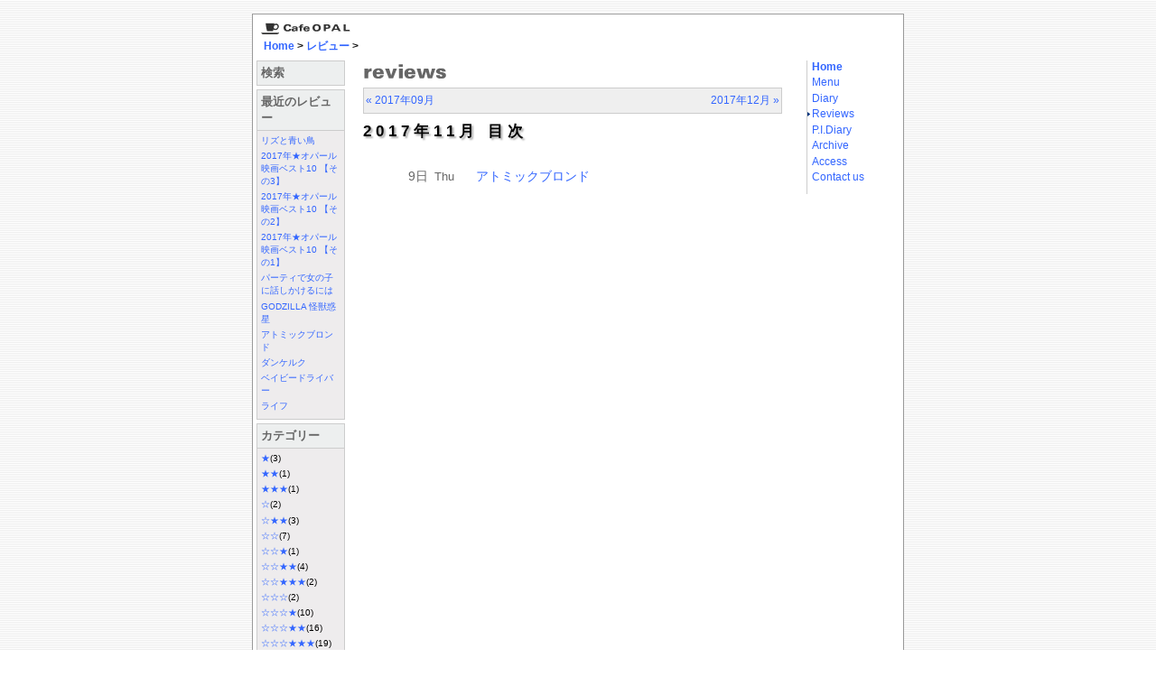

--- FILE ---
content_type: text/html; charset=UTF-8
request_url: https://www.cafeopal.com/reviews/2017/11/
body_size: 4365
content:
<!DOCTYPE html>
<html lang="ja"><!-- InstanceBegin template="/Templates/temp06.dwt" codeOutsideHTMLIsLocked="false" -->
<head><meta charset="utf-8"><!-- #BeginEditable "doctitle" -->
<title>2017&#24180;11&#26376; 目次 | レビュー | 京都カフェ・オパール Cafe Opal</title>
<link rel="icon" href="/ico/favicon.ico">
<script src="/js/ga.js"></script>

<!-- #EndEditable -->

<link rel="stylesheet" href="/c/global-II.css">

<script src="/js/prototype.js"></script>
<script src="/js/controls.js"></script>
<script src="/js/effects.js"></script>
<script src="/js/menufolder.js"></script>
<script src="/js/smoothscroll.js"></script>
<script src="/js/litebox/js/prototype.lite.js"></script>
<script src="/js/litebox/js/moo.fx.js"></script>
<script src="/js/litebox/js/litebox-1.0.js"></script>
<link rel="stylesheet" href="/reviews/styles-site.css">
<link rel="stylesheet" href="/js/litebox/css/lightbox.css">
<link rel="alternate" type="application/atom+xml" title="Atom" href="/reviews/atom.xml">
<link rel="alternate" type="application/rss+xml" title="RSS 2.0" href="/reviews/index.xml">
<link rel="EditURI" type="application/rsd+xml" title="RSD" href="/reviews/rsd.xml">

<!-- InstanceBeginEditable name="head" -->
<link rel="start" href="/reviews/" title="Home">
<link rel="prev" href="/reviews/2017/09/" title="2017&amp;#24180;09&amp;#26376;">

<link rel="next" href="/reviews/2017/12/" title="2017&amp;#24180;12&amp;#26376;">


<!-- InstanceEndEditable --></head>
<body onload="initLightbox()">
<ul id="hiddennavi"><li><a href="#main">本文へジャンプ</a></li><li><a href="#menu">ナビゲーションへジャンプ</a></li><!-- InstanceBeginEditable name="hiddennavi" --><!-- InstanceEndEditable --></ul>
<div id="wrapper">
<div id="top"><h1><a href="/" title="Homeへ戻る">京都三条 カフェ・オパール Cafe Opal：Home</a></h1></div>
<!-- InstanceBeginEditable name="banner" --><!-- InstanceEndEditable -->
<div id="topicpath"><!-- #BeginEditable "topicpath" --><a href="/">Home</a> &gt; <a href="/reviews/">レビュー</a> &gt; 
<!-- #EndEditable --></div>
<div id="maincontents">
<div id="beta">
  <h2 class="hide">サブメニュー</h2><!-- #BeginEditable "beta" --><div class="module-archives module">
<h3 id="searchname">検索</h3>
<div class="module-content" id="searchlist">
<form method="get" action="/mt/mt-search.cgi">
<input type="hidden" name="IncludeBlogs" value="3">
<label for="search" accesskey="4">レビューを検索: </label><br>
<input id="search" name="search" size="10" value="検索語句">
<input type="submit" value="検索">
</form></div></div>
<script>
<!--
FoldNavigation('search','off',false);
//-->
</script><div class="module-archives module">
<h3 id="recentname">最近のレビュー</h3>
<ul id="recentlist" class="module-content">
<li class="module-list-item"><a href="/reviews/2018/05/11-190502.php">リズと青い鳥</a></li>
<li class="module-list-item"><a href="/reviews/2018/02/21-191957.php">2017年★オパール映画ベスト10 【その3】</a></li>
<li class="module-list-item"><a href="/reviews/2018/02/08-015546.php">2017年★オパール映画ベスト10 【その2】</a></li>
<li class="module-list-item"><a href="/reviews/2018/01/24-173722.php">2017年★オパール映画ベスト10 【その1】</a></li>
<li class="module-list-item"><a href="/reviews/2018/01/08-184253.php">パーティで女の子に話しかけるには</a></li>
<li class="module-list-item"><a href="/reviews/2017/12/03-203546.php">GODZILLA 怪獣惑星</a></li>
<li class="module-list-item"><a href="/reviews/2017/11/09-174208.php">アトミックブロンド</a></li>
<li class="module-list-item"><a href="/reviews/2017/09/29-162002.php">ダンケルク</a></li>
<li class="module-list-item"><a href="/reviews/2017/09/08-142333.php">ベイビードライバー</a></li>
<li class="module-list-item"><a href="/reviews/2017/07/28-093351.php">ライフ</a></li>

</ul></div><script>
//<![CDATA[
FoldNavigation('recent','on',false);
//]]>
</script><div class="module-categories module">
<h3 class="module-header" id="categoryname">カテゴリー</h3>
<div class="module-content" id="categorylist">
<ul class="module-list">
<li class="module-list-item"><a href="/reviews/cat7.php" title="">★</a>(3)
</li>


<li class="module-list-item"><a href="/reviews/cat156.php" title="">★★</a>(1)
</li>


<li class="module-list-item"><a href="/reviews/cat157.php" title="">★★★</a>(1)
</li>


<li class="module-list-item"><a href="/reviews/cat12.php" title="">☆</a>(2)
</li>


<li class="module-list-item"><a href="/reviews/cat1.php" title="">☆★★</a>(3)
</li>


<li class="module-list-item"><a href="/reviews/cat10.php" title="">☆☆</a>(7)
</li>


<li class="module-list-item"><a href="/reviews/cat151.php" title="">☆☆★</a>(1)
</li>


<li class="module-list-item"><a href="/reviews/cat3.php" title="">☆☆★★</a>(4)
</li>


<li class="module-list-item"><a href="/reviews/cat144.php" title="">☆☆★★★</a>(2)
</li>


<li class="module-list-item"><a href="/reviews/cat11.php" title="">☆☆☆</a>(2)
</li>


<li class="module-list-item"><a href="/reviews/cat5.php" title="">☆☆☆★</a>(10)
</li>


<li class="module-list-item"><a href="/reviews/cat2.php" title="">☆☆☆★★</a>(16)
</li>


<li class="module-list-item"><a href="/reviews/cat8.php" title="">☆☆☆★★★</a>(19)
</li>


<li class="module-list-item"><a href="/reviews/cat6.php" title="">☆☆☆☆</a>(18)
</li>


<li class="module-list-item"><a href="/reviews/cat13.php" title="">☆☆☆☆★</a>(6)
</li>


<li class="module-list-item"><a href="/reviews/cat4.php" title="">☆☆☆☆★★</a>(9)
</li>


<li class="module-list-item"><a href="/reviews/cat153.php" title="">☆☆☆☆★★★</a>(1)
</li>


<li class="module-list-item"><a href="/reviews/cat145.php" title="">☆☆☆☆☆</a>(6)
</li>


<li class="module-list-item"><a href="/reviews/cat177.php" title="">セピア</a>(1)
</li>


<li class="module-list-item"><a href="/reviews/cat69.php" title="">ベストテン</a>(42)
</li>


<li class="module-list-item"><a href="/reviews/cat162.php" title="">強制起訴シリーズ</a>(74)
</li>


<li class="module-list-item"><a href="/reviews/cat9.php" title="">評価外</a>(2)
</li>


<li class="module-list-item"><a href="/reviews/cat70.php" title="">識者の映画ベストテン</a>(13)
</li>
</ul>
</div>
</div>
<script>
//<![CDATA[
FoldNavigation('category','on',false);
//]]>
</script><div class="module-archives module">
<h3 id="commentname">最近のコメント</h3>
<div class="module-content" id="commentlist">
<ul>
<li><a href="/reviews/2016/10/07-120721.php">ある天文学者の恋文</a><br>
└ <a href="/reviews/2016/10/07-120721.php#c6068" title="2021.07.13">Bombabox </a><br>
└ <a href="/reviews/2016/10/07-120721.php#c6069" title="2021.10.03">Bombavdy </a><br>
└ <a href="/reviews/2016/10/07-120721.php#c6070" title="2022.05.20">Bogiraemj </a><br>
└ <a href="/reviews/2016/10/07-120721.php#c6071" title="2022.05.30">Bogiraraq </a><br>
└ <a href="/reviews/2016/10/07-120721.php#c6073" title="2022.08.11">Bogiraymn </a><br>
</li>
<li><a href="/reviews/2018/05/11-190502.php">リズと青い鳥</a><br>
└ <a href="/reviews/2018/05/11-190502.php#c6058" title="2018.05.19">uno </a><br>
└ <a href="/reviews/2018/05/11-190502.php#c6072" title="2022.05.30">Olisalit </a><br>
</li>
<li><a href="/reviews/2018/01/24-173722.php">2017年★オパール映画ベスト10 【その1】</a><br>
└ <a href="/reviews/2018/01/24-173722.php#c6056" title="2018.01.31">uno </a><br>
└ <a href="/reviews/2018/01/24-173722.php#c6057" title="2018.02.04">オーソン </a><br>
</li>
<li><a href="/reviews/2018/01/08-184253.php">パーティで女の子に話しかけるには</a><br>
└ <a href="/reviews/2018/01/08-184253.php#c6053" title="2018.01.13">uno </a><br>
└ <a href="/reviews/2018/01/08-184253.php#c6054" title="2018.01.15">オーソン </a><br>
└ <a href="/reviews/2018/01/08-184253.php#c6055" title="2018.01.15"> </a><br>
</li>
<li><a href="/reviews/2017/12/03-203546.php">GODZILLA 怪獣惑星</a><br>
└ <a href="/reviews/2017/12/03-203546.php#c6050" title="2017.12.09">オーソン </a><br>
└ <a href="/reviews/2017/12/03-203546.php#c6051" title="2017.12.10">uno </a><br>
</li>
<li><a href="/reviews/2017/11/09-174208.php">アトミックブロンド</a><br>
└ <a href="/reviews/2017/11/09-174208.php#c6048" title="2017.11.12">オーソン </a><br>
└ <a href="/reviews/2017/11/09-174208.php#c6049" title="2017.11.15">uno </a><br>
</li>
<li><a href="/reviews/2017/09/29-162002.php">ダンケルク</a><br>
└ <a href="/reviews/2017/09/29-162002.php#c6046" title="2017.10.01">uno </a><br>
└ <a href="/reviews/2017/09/29-162002.php#c6047" title="2017.10.09">オーソン </a><br>
</li>
<li><a href="/reviews/2017/09/08-142333.php">ベイビードライバー</a><br>
└ <a href="/reviews/2017/09/08-142333.php#c6042" title="2017.09.13">オーソン </a><br>
└ <a href="/reviews/2017/09/08-142333.php#c6043" title="2017.09.16">uno </a><br>
└ <a href="/reviews/2017/09/08-142333.php#c6045" title="2017.09.17">元店主 </a><br>
</li>
<li><a href="/reviews/2009/02/06-222405.php">「チェ 39歳 別れの手紙」</a><br>
└ <a href="/reviews/2009/02/06-222405.php#c6041" title="2017.09.10"> </a><br>
</li>
<li><a href="/reviews/2017/07/28-093351.php">ライフ</a><br>
└ <a href="/reviews/2017/07/28-093351.php#c6039" title="2017.08.01">uno </a><br>
└ <a href="/reviews/2017/07/28-093351.php#c6040" title="2017.08.03">オーソン </a><br>
</li>

</ul></div></div>
<script>
//<![CDATA[
FoldNavigation('comment','off',false);
//]]>
</script><div class="module-archives module">
<h3 class="module-header" id="monthlyname">月別の過去記事</h3>
<div class="module-content" id="monthlylist">
<div class="side">
<ul class="module-list">
<li class="module-list-item"><a href="/reviews/2018/05/">2018&#24180;05&#26376;</a></li>


<li class="module-list-item"><a href="/reviews/2018/02/">2018&#24180;02&#26376;</a></li>


<li class="module-list-item"><a href="/reviews/2018/01/">2018&#24180;01&#26376;</a></li>


<li class="module-list-item"><a href="/reviews/2017/12/">2017&#24180;12&#26376;</a></li>


<li class="module-list-item"><a href="/reviews/2017/11/">2017&#24180;11&#26376;</a></li>


<li class="module-list-item"><a href="/reviews/2017/09/">2017&#24180;09&#26376;</a></li>


<li class="module-list-item"><a href="/reviews/2017/07/">2017&#24180;07&#26376;</a></li>


<li class="module-list-item"><a href="/reviews/2017/06/">2017&#24180;06&#26376;</a></li>


<li class="module-list-item"><a href="/reviews/2017/04/">2017&#24180;04&#26376;</a></li>


<li class="module-list-item"><a href="/reviews/2017/02/">2017&#24180;02&#26376;</a></li>


<li class="module-list-item"><a href="/reviews/2017/01/">2017&#24180;01&#26376;</a></li>


<li class="module-list-item"><a href="/reviews/2016/12/">2016&#24180;12&#26376;</a></li>


<li class="module-list-item"><a href="/reviews/2016/11/">2016&#24180;11&#26376;</a></li>


<li class="module-list-item"><a href="/reviews/2016/10/">2016&#24180;10&#26376;</a></li>


<li class="module-list-item"><a href="/reviews/2016/08/">2016&#24180;08&#26376;</a></li>


<li class="module-list-item"><a href="/reviews/2016/07/">2016&#24180;07&#26376;</a></li>


<li class="module-list-item"><a href="/reviews/2016/06/">2016&#24180;06&#26376;</a></li>


<li class="module-list-item"><a href="/reviews/2016/05/">2016&#24180;05&#26376;</a></li>


<li class="module-list-item"><a href="/reviews/2016/03/">2016&#24180;03&#26376;</a></li>


<li class="module-list-item"><a href="/reviews/2016/02/">2016&#24180;02&#26376;</a></li>


<li class="module-list-item"><a href="/reviews/2016/01/">2016&#24180;01&#26376;</a></li>


<li class="module-list-item"><a href="/reviews/2015/12/">2015&#24180;12&#26376;</a></li>


<li class="module-list-item"><a href="/reviews/2015/11/">2015&#24180;11&#26376;</a></li>


<li class="module-list-item"><a href="/reviews/2015/09/">2015&#24180;09&#26376;</a></li>


<li class="module-list-item"><a href="/reviews/2015/08/">2015&#24180;08&#26376;</a></li>


<li class="module-list-item"><a href="/reviews/2015/07/">2015&#24180;07&#26376;</a></li>


<li class="module-list-item"><a href="/reviews/2015/06/">2015&#24180;06&#26376;</a></li>


<li class="module-list-item"><a href="/reviews/2015/05/">2015&#24180;05&#26376;</a></li>


<li class="module-list-item"><a href="/reviews/2015/03/">2015&#24180;03&#26376;</a></li>


<li class="module-list-item"><a href="/reviews/2015/02/">2015&#24180;02&#26376;</a></li>


<li class="module-list-item"><a href="/reviews/2015/01/">2015&#24180;01&#26376;</a></li>


<li class="module-list-item"><a href="/reviews/2014/12/">2014&#24180;12&#26376;</a></li>


<li class="module-list-item"><a href="/reviews/2014/10/">2014&#24180;10&#26376;</a></li>


<li class="module-list-item"><a href="/reviews/2014/09/">2014&#24180;09&#26376;</a></li>


<li class="module-list-item"><a href="/reviews/2014/08/">2014&#24180;08&#26376;</a></li>


<li class="module-list-item"><a href="/reviews/2014/07/">2014&#24180;07&#26376;</a></li>


<li class="module-list-item"><a href="/reviews/2014/06/">2014&#24180;06&#26376;</a></li>


<li class="module-list-item"><a href="/reviews/2014/04/">2014&#24180;04&#26376;</a></li>


<li class="module-list-item"><a href="/reviews/2014/03/">2014&#24180;03&#26376;</a></li>


<li class="module-list-item"><a href="/reviews/2014/02/">2014&#24180;02&#26376;</a></li>


<li class="module-list-item"><a href="/reviews/2014/01/">2014&#24180;01&#26376;</a></li>


<li class="module-list-item"><a href="/reviews/2013/12/">2013&#24180;12&#26376;</a></li>


<li class="module-list-item"><a href="/reviews/2013/11/">2013&#24180;11&#26376;</a></li>


<li class="module-list-item"><a href="/reviews/2013/10/">2013&#24180;10&#26376;</a></li>


<li class="module-list-item"><a href="/reviews/2013/09/">2013&#24180;09&#26376;</a></li>


<li class="module-list-item"><a href="/reviews/2013/08/">2013&#24180;08&#26376;</a></li>


<li class="module-list-item"><a href="/reviews/2013/07/">2013&#24180;07&#26376;</a></li>


<li class="module-list-item"><a href="/reviews/2013/06/">2013&#24180;06&#26376;</a></li>


<li class="module-list-item"><a href="/reviews/2013/05/">2013&#24180;05&#26376;</a></li>


<li class="module-list-item"><a href="/reviews/2013/04/">2013&#24180;04&#26376;</a></li>


<li class="module-list-item"><a href="/reviews/2013/03/">2013&#24180;03&#26376;</a></li>


<li class="module-list-item"><a href="/reviews/2013/02/">2013&#24180;02&#26376;</a></li>


<li class="module-list-item"><a href="/reviews/2013/01/">2013&#24180;01&#26376;</a></li>


<li class="module-list-item"><a href="/reviews/2012/12/">2012&#24180;12&#26376;</a></li>


<li class="module-list-item"><a href="/reviews/2012/11/">2012&#24180;11&#26376;</a></li>


<li class="module-list-item"><a href="/reviews/2012/10/">2012&#24180;10&#26376;</a></li>


<li class="module-list-item"><a href="/reviews/2012/09/">2012&#24180;09&#26376;</a></li>


<li class="module-list-item"><a href="/reviews/2012/08/">2012&#24180;08&#26376;</a></li>


<li class="module-list-item"><a href="/reviews/2012/07/">2012&#24180;07&#26376;</a></li>


<li class="module-list-item"><a href="/reviews/2012/05/">2012&#24180;05&#26376;</a></li>


<li class="module-list-item"><a href="/reviews/2012/04/">2012&#24180;04&#26376;</a></li>


<li class="module-list-item"><a href="/reviews/2012/03/">2012&#24180;03&#26376;</a></li>


<li class="module-list-item"><a href="/reviews/2012/02/">2012&#24180;02&#26376;</a></li>


<li class="module-list-item"><a href="/reviews/2012/01/">2012&#24180;01&#26376;</a></li>


<li class="module-list-item"><a href="/reviews/2011/12/">2011&#24180;12&#26376;</a></li>


<li class="module-list-item"><a href="/reviews/2011/11/">2011&#24180;11&#26376;</a></li>


<li class="module-list-item"><a href="/reviews/2011/10/">2011&#24180;10&#26376;</a></li>


<li class="module-list-item"><a href="/reviews/2011/09/">2011&#24180;09&#26376;</a></li>


<li class="module-list-item"><a href="/reviews/2011/08/">2011&#24180;08&#26376;</a></li>


<li class="module-list-item"><a href="/reviews/2011/06/">2011&#24180;06&#26376;</a></li>


<li class="module-list-item"><a href="/reviews/2011/05/">2011&#24180;05&#26376;</a></li>


<li class="module-list-item"><a href="/reviews/2011/04/">2011&#24180;04&#26376;</a></li>


<li class="module-list-item"><a href="/reviews/2011/02/">2011&#24180;02&#26376;</a></li>


<li class="module-list-item"><a href="/reviews/2011/01/">2011&#24180;01&#26376;</a></li>


<li class="module-list-item"><a href="/reviews/2010/12/">2010&#24180;12&#26376;</a></li>


<li class="module-list-item"><a href="/reviews/2010/11/">2010&#24180;11&#26376;</a></li>


<li class="module-list-item"><a href="/reviews/2010/10/">2010&#24180;10&#26376;</a></li>


<li class="module-list-item"><a href="/reviews/2010/09/">2010&#24180;09&#26376;</a></li>


<li class="module-list-item"><a href="/reviews/2010/07/">2010&#24180;07&#26376;</a></li>


<li class="module-list-item"><a href="/reviews/2010/06/">2010&#24180;06&#26376;</a></li>


<li class="module-list-item"><a href="/reviews/2010/05/">2010&#24180;05&#26376;</a></li>


<li class="module-list-item"><a href="/reviews/2010/04/">2010&#24180;04&#26376;</a></li>


<li class="module-list-item"><a href="/reviews/2010/03/">2010&#24180;03&#26376;</a></li>


<li class="module-list-item"><a href="/reviews/2010/02/">2010&#24180;02&#26376;</a></li>


<li class="module-list-item"><a href="/reviews/2010/01/">2010&#24180;01&#26376;</a></li>


<li class="module-list-item"><a href="/reviews/2009/12/">2009&#24180;12&#26376;</a></li>


<li class="module-list-item"><a href="/reviews/2009/11/">2009&#24180;11&#26376;</a></li>


<li class="module-list-item"><a href="/reviews/2009/09/">2009&#24180;09&#26376;</a></li>


<li class="module-list-item"><a href="/reviews/2009/08/">2009&#24180;08&#26376;</a></li>


<li class="module-list-item"><a href="/reviews/2009/07/">2009&#24180;07&#26376;</a></li>


<li class="module-list-item"><a href="/reviews/2009/06/">2009&#24180;06&#26376;</a></li>


<li class="module-list-item"><a href="/reviews/2009/05/">2009&#24180;05&#26376;</a></li>


<li class="module-list-item"><a href="/reviews/2009/04/">2009&#24180;04&#26376;</a></li>


<li class="module-list-item"><a href="/reviews/2009/03/">2009&#24180;03&#26376;</a></li>


<li class="module-list-item"><a href="/reviews/2009/02/">2009&#24180;02&#26376;</a></li>


<li class="module-list-item"><a href="/reviews/2009/01/">2009&#24180;01&#26376;</a></li>


<li class="module-list-item"><a href="/reviews/2008/12/">2008&#24180;12&#26376;</a></li>


<li class="module-list-item"><a href="/reviews/2008/11/">2008&#24180;11&#26376;</a></li>


<li class="module-list-item"><a href="/reviews/2008/10/">2008&#24180;10&#26376;</a></li>


<li class="module-list-item"><a href="/reviews/2008/09/">2008&#24180;09&#26376;</a></li>


<li class="module-list-item"><a href="/reviews/2008/08/">2008&#24180;08&#26376;</a></li>


<li class="module-list-item"><a href="/reviews/2008/02/">2008&#24180;02&#26376;</a></li>


<li class="module-list-item"><a href="/reviews/2008/01/">2008&#24180;01&#26376;</a></li>


<li class="module-list-item"><a href="/reviews/2007/03/">2007&#24180;03&#26376;</a></li>


<li class="module-list-item"><a href="/reviews/2007/01/">2007&#24180;01&#26376;</a></li>


<li class="module-list-item"><a href="/reviews/2006/10/">2006&#24180;10&#26376;</a></li>


<li class="module-list-item"><a href="/reviews/2006/09/">2006&#24180;09&#26376;</a></li>


<li class="module-list-item"><a href="/reviews/2006/05/">2006&#24180;05&#26376;</a></li>


<li class="module-list-item"><a href="/reviews/2006/04/">2006&#24180;04&#26376;</a></li>


<li class="module-list-item"><a href="/reviews/2006/03/">2006&#24180;03&#26376;</a></li>


<li class="module-list-item"><a href="/reviews/2006/01/">2006&#24180;01&#26376;</a></li>


<li class="module-list-item"><a href="/reviews/2005/12/">2005&#24180;12&#26376;</a></li>


<li class="module-list-item"><a href="/reviews/2005/11/">2005&#24180;11&#26376;</a></li>


<li class="module-list-item"><a href="/reviews/2005/10/">2005&#24180;10&#26376;</a></li>


<li class="module-list-item"><a href="/reviews/2005/09/">2005&#24180;09&#26376;</a></li>


<li class="module-list-item"><a href="/reviews/2005/08/">2005&#24180;08&#26376;</a></li>
</ul>


<hr style="margin-bottom: 0.5em">
<ul class="module-list">
<li class="module-list-item"><a href="temp/parts//reviews/05/">2005年 1月-3月</a></li>
<li class="module-list-item"><a href="temp/parts//reviews/04/">2004年</a></li>
<li class="module-list-item"><a href="temp/parts//reviews/03/">2003年</a></li>
<li class="module-list-item"><a href="temp/parts//reviews/02/">2002年</a></li>
<li class="module-list-item"><a href="temp/parts//reviews/01/">2001年</a></li>
<li class="module-list-item"><a href="temp/parts//reviews/00/">2000年</a></li>
<li class="module-list-item"><a href="temp/parts//reviews/99/">1999年</a></li>
</ul>

</div>
</div>
</div><script>
//<![CDATA[
FoldNavigation('monthly','off',false);
//]]>
</script>
<div class="module-syndicate module">
<div class="module-content">
<a href="/reviews/atom.xml">このブログのフィードを取得</a><br>
 [<a href="http://www.sixapart.com/about/feeds">フィードとは</a>]
</div>
</div>



<div class="module-powered module">
<div class="module-content">Powered by<br><a href="http://www.sixapart.jp/movabletype/">Movable Type 3.2-ja-2</a>
</div>
</div><!-- #EndEditable -->
</div>
<div id="main"><!-- #BeginEditable "top_banner" --><!-- #EndEditable -->
<!-- #BeginEditable "main" -->

<div id="container">

<div class="content">
<ul id="navi">
<li id="prev"><a href="/reviews/2017/09/">&laquo; 2017&#24180;09&#26376;</a>
</li>
<li id="next"><a href="/reviews/2017/12/">2017&#24180;12&#26376; &raquo;</a>

</li></ul>
<h2>2017&#24180;11&#26376; 目次</h2>

<ul id="acvlist">
<li>
<span class="day"> 9日</span><span class="week">Thu</span>

<a href="/reviews/2017/11/09-174208.php">アトミックブロンド</a></li>
</ul>

</div>
</div>

<!-- #EndEditable --><!-- #BeginEditable "ad" --><!-- #EndEditable --></div>
</div>
<div id="menu"><div id="mainmenu"><ul><li id="mhome"><a href="/" title="トップページ"><strong>Home</strong></a></li>
<!-- li id="mopon"><a href="/shop/" title="「オンラインショップ」オリジナル商品販売中！"><strong>Onlineshop</strong></a></li -->
<li id="mmenu"><a href="/opal/menu/" title="メニューのご紹介">Menu</a></li>
<li id="mdiary"><a href="/diary/" title="「店主の日記」はときどき更新！">Diary</a></li>
<li id="mreview"><a href="/reviews/" title="「レビュー」映画、音楽、演劇など。">Reviews</a></li>
<li id="mpid"><a href="/power/" title="POWER君のイタリア日記">P.I.Diary</a></li>
<!-- li id="mbbs"><a href="/bbs/test/read.cgi/bbs2/" title="来訪の記念にひとこえ記してください！">BBS</a></li -->
<li id="marchive"><a href="/archive/" title="特集記事、更新されなくなった過去の記事など">Archive</a></li>
<li id="maccess"><a href="/opal/access.html" title="最寄り駅、営業時間など">Access</a></li>
<li id="mmail"><a href="/opal/mail.html" title="電話番号、スタッフのメールアドレスなど">Contact us</a></li>
<!-- li id="mlink"><a href="/links/" title="「リンク」続々追加中！">Links</a></li -->
</ul></div><!-- #BeginEditable "menu" -->
<!-- #EndEditable --></div><div id="bottom">
﻿<p class="pagetop"><a href="#top">ページトップ</a></p>
<ul id="btmnavi"><li><a href="/">Home</a></li><li><a href="/bbs/test/read.cgi/bbs2/">BBS</a></li><li><a href="/sitemap/">Site map</a></li></ul>
<p id="copyright">&#169; 1999-2007, Cafe OPAL on the net,all Rights Reserved. リンクはご自由にどうぞ。掲載記事の無断転載を禁じます。</p></div>
</div>
</body><!-- InstanceEnd --></html>

--- FILE ---
content_type: text/css
request_url: https://www.cafeopal.com/c/global-II.css
body_size: 79
content:
@import url(temp-II.css);
@import url(styles-II.css);
/*\*//*/@import "ie.css";/**/



--- FILE ---
content_type: text/css
request_url: https://www.cafeopal.com/reviews/styles-site.css
body_size: 49
content:
@import url(/c/mt.css);
@import url(/c/rev.css);


--- FILE ---
content_type: text/css
request_url: https://www.cafeopal.com/c/temp-II.css
body_size: 1226
content:
@charset "SHIFT_JIS";

/* Linkage */
/*
a:link {color: #4333df; text-decoration: none}
a:visited {color: #633; text-decoration: none}
a:hover {text-decoration: underline;  color: #C30;}
a:active { color: #960; text-decoration: underline}
*/

a:link, a:visited { text-decoration: none }
a:hover, a:active { text-decoration: underline }

a:link, a:visited, a:hover, a:active
  { color: #36f }

img {
	border: 0;
	display: block;
}

body {
	margin: 6px 0 0 0;
	padding: 0;
	border: 0;
	text-align: center;
	font: 90% 'Lucida Grande', 'Hiragino Kaku Gothic Pro', 'ヒラギノ角ゴ Pro W3', 'Osaka', 'ＭＳ Ｐゴシック', sans-serif;
	background: #FFF url(../icon/back.gif) repeat left top;
}
* {
	/*border:1px solid #ccc;*/
	margin:0;
	padding:0;
}
/* Primary layout*/
#wrapper {
	width:720px;
	background: #FFF;
	text-align: left;
	border: 1px solid #999;
	margin:8px auto !important;
	margin:8px;
}
#top {
	height:24px;
}
#top h1 {
	float:left;
	text-indent:-9999px;
}
#top h1 a{
	display:block;
	background: url(../img/temp/opal_logo2.gif) no-repeat left top;
	width:110px;
	height:22px;
}
#maincontents {
	float:left;
	padding:0 0 0 8px;
	margin:0;
	width: 594px;
}
#beta {
	width:98px;
	float:left;
margin:0 16px 0 0;
min-height:1px;
}
#main {
	float:left;
	width: 464px;
}
#menu {
	margin: 0 8px;
	padding:0;
	width:98px;
	float:right;
border-left:1px solid #cdcdcd;
}
#beta ul {
list-style-type:none;
}
#beta ul li {
font-size:90%;
padding-bottom:0.3em;
}
#beta ul li ul li{
font-size:inherit;
margin-left:1.5em;
}
#beta ul li a{
}


/**/

ul#hiddennavi{
text-indent:-9999px;
height:1px;
line-height:1%;
}

ul#hiddennavi li {
	display:inline;
	list-style-type: none;
}
#hiddennavi li a{
}

#search {
	margin:4px;
	text-align:right;
}
#search input {
	font-size: 85%;
}
#search input #submit{
	font-size: 85%;
}

#topicpath {
clear:both;
	font-family: Arial, Helvetica, sans-serif, Verdana;
	margin: 4px 4px 8px 12px;
	font-size:80%;
	font-weight:bold;
}

#topbanner {
}
#mainmenu {
	font-size:85%;
	line-height:130%;
	margin:0 0 8px 0;
}
#mainmenu ul {
	margin: 0;
	padding: 0;
}
#mainmenu li {
	margin: 0;
	padding: 0 0 0.2em 5px;
	list-style-type: none;
}
#mainmenu a{
	display: block;
}
#mainmenu a:hover{
	background-color: #EFEFEF;
	margin: 0 0.4em 0 0;
}


#ad {
clear:both;
	padding: 4px 0 0 108px;
}

#copyright {
	padding:8px;
	font-size: 80%;
	color: #666;
	text-align:center;
}

#bottom {
	clear:both;
	padding: 4px;
}
ul#btmnavi {
	text-align:right;
	font-family: Arial, Helvetica, sans-serif, Verdana;
	margin: 4px 0 8px 12px;
	font-size:80%;
	font-weight:bold;
}
ul#btmnavi li{
	list-style-type: none;
	display:inline;
	margin:0 0 0 1em;
}


.photoblock {
float:left;
clear:both;
margin:0 12px 12px 0;
}

.photoblock img{
margin-bottom:8px;
border:1px solid #efefef;
}


/*Amazlet*/
.amazlet-box {
clear:both;
width:250px;
float:right;
border:1px solid #ccc;
margin:0 0 12px 12px;
padding:6px;
font-size:90%;
line-height:120%;
}
.amazlet-image {
float:left;
margin:0 6px 0 0;
}
.amazlet-name {
font-size:110%;
font-weight:bold;
line-height:130%;
}
.amazlet-powered-date {
font-size:70%;
font-weight:normal;
line-height:120%;
text-align:right;
}

.entry iframe {
float:right;
margin:0 0 8px 16px;
}

.cite{
font-weight:bold;
text-align:right;
}
.cite .author{
display:block;
}

--- FILE ---
content_type: text/css
request_url: https://www.cafeopal.com/c/styles-II.css
body_size: 1622
content:
@charset "SHIFT_JIS";
* {
	margin:0;
	padding:0;
}
h1 {
	font-size: 125%;
}

h2 {
	margin:0 0 12px 0;
	font-size: 115%;
	font-weight:bold;
	letter-spacing: 0.3em;
	text-shadow: 2px 2px 2px #aaa; }
h3 {
	font-size: 115%;
	margin:0 0 6px 0;
}
H4 {
	font-size: 110%;
	margin:0 0 4px 0;
}
H5 {
	font-size: 100%;
	margin:0 0 4px 0;
}
H6 {
	font-size: 100%;
	margin:0 0 4px 0;
}
p {
	margin:0 0 0.6em 0;
}
hr {
	display:none;
	visibility:hidden;
}

blockquote {
	background-color: #EFEFEF;
	padding: 8px;
	margin-top: 4px;
	margin-bottom: 4px;
}
blockquote p.last{
margin-bottom:0;
padding-bottom:0;
}


del {  color: #666666; }

ruby {
	line-height: 110%;
}
address {
	margin: 12px 0 8px 0;
	font-size:90%;
	text-align:right;
	font-style:oblique;
}

dl {
	margin:0;
	padding:0;
}
dt {
	font-weight:bold;
	margin:0;
	padding:0;
}
dd {
	margin:0;
	padding:0;
}
ul {
	margin:0;
	padding:0;
list-style-type:square;
}
ol {
	margin:0;
	padding:0;
}

.more_spread { letter-spacing: 0.3em;; color: #DE0000; font-family: "Verdana", "Arial", "Helvetica", "sans-serif"}

.date {
	font-weight: bold;
	padding:4px 0 0 10px;
	font-size: 90%;
	color: #333;
	background: url(../img/parts/date2.gif) no-repeat left top;
height:22px;
margin-bottom:0;
clear:both;
}
#main .date{
	line-height:120%;
	margin:0 0 1em 0;
}
#main h4.date {
margin-bottom:0;
clear:both;
}


.pagetop {
	font-size: 85%;
	font-weight: normal;
	text-align: right;
}
.btmnavi {
	font-size: 85%;
	font-weight: normal;
	text-align: left;
}

.amazonlist {
	font-size: 90%;
	list-style: none;
	margin-left: 0em;
}
.amazontable {
	border-top: 1px solid #CCC;
	margin-top: 4px;
}
.officialsite {
	font-size: 85%;
	text-align: right;
	margin-bottom: 8px;
}
/**/
dl.related {
margin-top:1em;
	clear:both;
	list-style-type: none;
	border-top: 1px solid #CCC;
	padding:0 0 1em 0;
	}

dl.related dt{
	font-weight:bold;
	font-size: 86%;
	}

dl.related dd {
	margin:0 0 0 2em;
	font-size: 86%;
}

dl#amazonlist {
	border-top: 1px solid #ddd;
	font-size:90%;
	line-height:150%;
}
dl#amazonlist dt{
	font-size:80%;
	float:left;
	width:8.5em;
	margin: 0.5em 0 0 0;
}
dl#amazonlist ul{
	border-left: 1px solid #ddd;
	margin: 0 0 0 8.5em;
}
dl#amazonlist ul li{
	line-height:120%;
	margin: 0 0 0 0.8em;
	padding:0.2em 0 0.5em 0;
	list-style-type: none;
}

.navi {
	font-size: 80%;
	text-align: center;
}

.border {
	border-top: 2px dotted #ccc;
	padding-top: 4px;
}
.photoright {
	margin-top: 8px;
	margin-right: 0px;
	margin-bottom: 8px;
	margin-left: 12px;
	float: right;
}
.photoleft {
	margin-top: 8px;
	margin-left: 0px;
	margin-bottom: 8px;
	margin-right: 12px;
	float: left;
}
.lflo {
	margin:0 10px 10px 0px;
	float: left;
	font-size:80%;
}
.lflob {
	margin:0 10px 10px 0px;
	float: left;
	font-size:80%;
border:1px solid #ccc;
}
.rflo {
	margin:0 0 10px 10px;
	float: right;
	font-size:80%;
}
.lflo img{
	display:block;
}

.clear {
	clear: both;
}
.inyou {
	padding: 8px;
	border: 1px solid #CCCCCC;
	background-color: #edeede;
}

/**/
#inthispage {
	font-size:80%;
	line-height:120%;
	margin:0.5em 0;
	padding:0;
}
#inthispage ul li{
	list-style: none;
}
/**/
.plast {
	margin-bottom:1em;
	border-bottom:2px dotted #CCC;
	padding-bottom:1em;
}
.pend {
	margin-bottom:2.3em;
}
/**/
#main {
	line-height:160%;
}

.naviI {
	font-size: 85%;
	border: 1px solid #ccc;
	background-color: #eee;
	margin:4px 0;
	padding: 2px;
	width: 6em;
	text-align: center;
	line-height:110%;
	font-weight:bold;
}
.naviI a{
	font-weight:normal;
}
#main .naviI {
	float:right;
}
#main ul, ol{
	padding:1em 0 1em 2em ;
}
/**/
dl.coffee {
	border:1px solid #600;
	padding:4px;
	margin-bottom:1em;
}
dl.coffee dt{
	color:#600;
}
dl.coffee dd{
	font-size:90%;
}
.coffee img{
	display:block;
}
.coffee strong, a{
	color:#600;
}
.comment {
	font-size:90%;
	line-height:140%;
	color:#555;
}
.hide {
	display: none;
}
.bdr {
border:1px solid #ccc;
}
.eutitle {
	font-size: 90%;
	font-weight: bold;
	color: #666;
	font-family: "Arial", "Helvetica", "sans-serif", "Verdana";
	clear: both;
}
.note {
font-weight:bold;
color:#CC3300;
line-height:130%;
}

#content dl.jiten {
margin-bottom:1em;
}
#content dl.jiten dd {
margin-left:2em;
}

.long {
letter-spacing:1em;
}
.ph {
font-size:90%;
color:#666;
font-weight:bold;
}
.ph img {
margin-bottom:2px;
}

.haiku {
font-size:120%;
letter-spacing:0.2em;
font-family:'Hiragino Mincho Pro',serif;
margin:2em;
padding:1em;
}

.haiku p{
margin:0;
}

div.video_box {
width: 120px;
border: 1px solid #CCC;
padding: 7px;
margin-bottom:6px;
color:#666;
font-size:90%;
line-height:120%;
}
div.video_box h3{
font-size:90%;
margin-bottom:2px;
}
div.video_box p{
font-size:90%;
margin-bottom:0;
}

/*MT*/
#beta * {
margin:0;
padding:0;
}
#beta {
padding:0 4px;
font-size:80%;
}
#beta h3 {
font-weight:bold;
border:1px solid #ccc;
}
#beta h3 a{
display:block;
padding:4px 4px;
color:#666;
background-color:#edefef;
}
#beta h3 a:hover{
background-color:#efffff;
}
#beta .module {
border-bottom:0;
margin-bottom:4px;
}
#beta .module-content {
padding:4px;
border:1px solid #ccc;
border-top:0;
background-color:#eeeced;
}

#beta .module-syndicate .module-content{
background:none;
border:0;
}

#beta .module-powered  .module-content {
border:1px dashed #ccc;
background-color:#FFFAF0;
}

.subheader { margin-top: 2em; border-bottom: 3px solid #eee; color: #666; font-size: 14px; letter-spacing: 1px }

--- FILE ---
content_type: text/css
request_url: https://www.cafeopal.com/c/mt.css
body_size: 1391
content:
#mtnavi {
background-color:#ededed;
padding:0 3px;
}
#leftnavi h3 {
font-weight:bold;
font-size:80%;
border-top:1px solid #ccc;
color:#999;
}
#leftnavi ul {
color:#666;
margin-bottom:1em;
list-style-type:square;
margin-left:18px;
}
#leftnavi ul li ul{
list-style-type:none;
margin-left:0;
margin-bottom:0em;
}
#leftnavi ul li ul li{
margin-left:0.5em;
}
ul#recentcom{
font-size:90%;
}
ul#recentcom li span {
font-size:90%;
}
.posted {
margin-top:1em;
border-top:1px solid #ccc;
font-size:80%;
}
/*Page tranceport*/
ul#navi {
list-style-type:none;
margin:0 0 8px 0;
border:1px solid #ccc;
padding:0.2em;
height:1.8em;
background-color:#efefef;
font-size:86%;
}
ul#navi li {
margin:0px;
padding:0px;
}
ul#navi li#prev {
float:left;
}
ul#navi li#next {
float:right;
}
address {
float:right
}





dl#amazonlist {
margin-top:3em;
}
/*Trackback*/
#tb {
margin-top:3em;
font-size:90%;
background:url(../diary/image/md.gif) repeat-y left top;
	width: 462px;
}
#tb *{
margin:0;
padding:0;
}
#tb p{
margin:0 8px 0 8px;
line-height:140%;
}
#tb p.techstuff {
background:url(../diary/image/tp.gif) no-repeat left top;
margin:0;
padding:8px 8px 4px 8px;
}
#tb h3, #comments h3{
font-size:90%;
border-top:1px solid #ccc;
color:#886;
padding:0 8px 0 8px;
letter-spacing:0.2em;
}
#tb h3 small{
color:#886;
letter-spacing:0;
font-size:80%;
color:#333;
font-weight:normal;
}
#tb p.ext {
padding:4px 8px 8px 1em;
color:#666;
text-indent:-1em;
}
#tb p.ext span{
color:#000;
}
#tb p.ext span span.update{
color:#999;
font-size:90%;
padding-left:4px;
}
#tb p a{
font-weight:bold;
}
#tb .bm {
background:url(../diary/image/bm.gif) no-repeat left bottom;
height:4px;
}

/*Comments*/
#comments h3 {
margin-top:1em;
padding-left:0;
}
.eachcomm {
width:462px;
font-size:90%;
background:url(../diary/image/cmd.gif) repeat-y left top;
}
.eachcomm .postedname{
font-weight:bold;
color:#666;
padding:6px 8px 4px 8px;
margin-bottom:0;
background:url(../diary/image/ctp.gif) no-repeat left top;
}
.eachcomm .postedname span{
font-size:80%;
font-weight:normal;
color:#666;
}

.eachcomm .cbody{
padding:0 12px 8px 8px;
background:url(../diary/image/cbm.gif) no-repeat left bottom;
}
#extentions {
clear:both;
}
#extentions form {
font-size:90%;
color:#666;
}
#extentions h4 {
font-size:90%;
color:#999;
letter-spacing:0.5em;
}

/*From MT*/
.content p.posted {
	color: #999;
	font-size: x-small;
	border-top: 1px solid #999;
	text-align: left;
	margin-bottom: 25px;
	line-height: normal;
	padding: 3px;
	}

.link-note {
	font-size: x-small;
	line-height: 150%;
	text-align: left;
	padding: 2px 0;
	margin-bottom: 15px;
	}
.link-note #search{
	text-align: left;
	}

#powered {
	font-family: Verdana, Arial, sans-serif;
	font-size: x-small;
	line-height: 150%;
	text-align: left;
	color: #666666;
	margin-top: 50px;
	}

#comment-data {
	float: left;
	width: 180px;
	padding-right: 15px;
	margin-right: 15px;
	text-align: left;
	border-right: 1px dotted #BBB;
	}

textarea[id="comment-text"] {
	width: 80%;
	}

.commenter-profile img {
	vertical-align: middle;
	border-width: 0;
	}
/*Archive*/
ul#acvlist {
color:#999;
list-style-type:none;
}
ul#acvlist li span.day{
color:#666;
display:block;
width:3em;
float:left;
text-align:right;
margin-right:0.5em;
}
ul#acvlist li span.week{
font-size:90%;
color:#666;
display:block;
width:3em;
float:left;
margin-right:0.5em;
}
/*Search Results*/
#searchresults h3{
letter-spacing:0.3em;
}
#searchresults form {
color:#999;
font-size:90%;
}
#searchresults p.posted {
text-align:right;
}

/*Class*/
.cathegorytitle {
color:#999;
font-size:9px;
font-weight:normal;
letter-spacing:0;
text-shadow: 0px 0px 0px #fff; 
}
#mtnavi h2 {
display:none;
}
p.extended {
margin-bottom:0;
padding-bottom:0;
}


/*Alternate Layout*/
#maincontents {
	margin:0 0 0 0;
padding:0;
}
#leftnavi {
	width:98px;
margin:0 16px 0 0;
}
#main {
}
#menu {
}

#main h2#index a {
display:block;
}


HR { margin: 12px 0; height: 1px; border: 0; background-color: #777; display: block; visibility: visible }
HR.dot { height: 0; border-bottom:  2px dotted #ccc; background-color: #fff }
HR.dash { height: 0; border-bottom:  2px dashed #ccc; background-color: #fff }

DIV.entry p { margin-bottom: 1em; line-height: 1.75em }

--- FILE ---
content_type: text/css
request_url: https://www.cafeopal.com/c/rev.css
body_size: 1033
content:
#main {
	background: #fff url(../reviews/image/re_title.gif) no-repeat left top;
	padding:30px 0 0 0;
}

#contentslist ul{
	padding:0 0 0.5em 2em;
	margin:0;
}

#contentslist li{
	padding:0;
	margin:0;
	list-style-type: none;
}
#mreview {
background:url(../icon/yourehere.gif) no-repeat left 3px;
}
.stars {
text-align:right;
}
.stars img{
display:inline;
text-align:right;
}
.address {
float:none;
}
.recommend {
text-align:right
}
.bestten p {
margin:1em 0;
}
.bestten dl {
clear:both;
}
.bestten dl dd{
margin-left:5em;
margin-bottom:0.7em;
}
.bestten dl dt{
float:left;
width:5em;
line-height: 1;
padding-top: 3px;
margin-bottom:0.7em;
}
.bestten h3 {
border-top:2px dotted #ccc;
padding-top:4px;
}
.bestten h4 {
color: #777;
margin-top:2em;
margin-bottom:0.5em;
border-bottom: 4px solid #aaa
}
.besttens {
position: relative;
border:1px solid #aaa;
background-color:#f7f7f7;
  border-radius: 5px;
padding:1em;
margin:2em 0;
}

.besttens h5 {
  position: absolute;
  top: -1em;
  background-color: #aaa;
  border-radius: 20px;
  font-size: 14px;
  padding: 3px 8px;
  color: #fff !important
}
.besttens ol {
padding: 0;
margin-top: 1em;
counter-reset: rank;
list-style-type: none;
}
.besttens li:before {
counter-increment: rank;
content: counter(rank); 
  font-weight: bold;
  font-size: 12px;
  background-color: transparent;
  border-radius: 16px;
  display: inline-block;
  width: 16px;
  height: 16px;
  line-height: 16px;
  text-align: center;
  vertical-align: 1px;
  margin-right: 6px;
  color: #aaa;
}

.besttens > OL > li:nth-child(1):before {
  color: #fff;
  background-color: #eb1;
}

.besttens > OL > li:nth-child(2):before {
  color: #fff;
  background-color: #bbb;
}

.besttens > OL > li:nth-child(3):before {
  color: #fff;
  background-color: #c73;
}

.besttens > OL > li[value="1"]:before {
  content: "1";
  color: #fff;
  background-color: #eb1;
}

.besttens > OL > li[value="2"]:before {
  content: "2";
  color: #fff;
  background-color: #bbb;
}

.besttens > OL > li[value="3"]:before {
  content: "3";
  color: #fff;
  background-color: #c73;
}

.besttens dl {
margin-left:3em;
}

.besttens dl {
clear:none;
}
.besttens dl dd{
margin-left:0;
margin-bottom:0;
}
.besttens dl dt{
float:none;
width:auto;
}

address { margin-bottom: 2em; float:none; }

div.entry h3 { color: #777; margin: 1em 0 }
dl, dd, dt { margin: 0; padding: 0 }

blockquote { margin-bottom: 10px }

p.interviewer { padding-left: 20px; margin-bottom: 8px }

dl.son {
	margin: 0 0 8px 0;
	padding: 0;
	background:url(../../midokoro/img/sho_md.gif) repeat-y left top;
}

dl.father {
	margin:0 0 8px 0px;
	padding:0;
background:url(../../midokoro/img/ya_md.gif) repeat-y right top;
}

dl.son dt{
	height:11px;
	line-height: 11px;
	text-align: right;
	margin-right: 20px;
	background:url(../../midokoro/img/sho_tp.gif) no-repeat left top;
}
dl.father dt{
	height:11px;
	line-height: 11px;
	margin-left: 20px;
	background:url(../../midokoro/img/ya_tp.gif) no-repeat right top;
}
dl.son dd {
	min-height:14px;
	padding:0 70px 14px 8px;
	background:url(../../midokoro/img/sho_bm.gif) no-repeat left bottom;
}
dl.father dd {
	min-height:14px;
	padding:0 8px 14px 20px;
	margin-left: 52px;
	background:url(../../midokoro/img/yama_bm.gif) no-repeat right bottom;
}



--- FILE ---
content_type: application/javascript
request_url: https://www.cafeopal.com/js/smoothscroll.js
body_size: 447
content:
function SmoothScroll(targetID){
  if( !document.getElementById ) {return true;}
  var step=10;  //初速度
  var max=100;  //最高速度
  var accel=4;  //加速度
  var interval=30;  //加速インターバル
  var current_y = document.body.scrollTop;
  var element=document.getElementById(targetID);
  if (!element){return true;}
  var target_y = 0;
  for (i = element;i.offsetParent;i=i.offsetParent ){
    target_y += i.offsetTop;
  }
  var count=0;
  if ( current_y > target_y ){ step = -(step); accel = -(accel);}
  var timerid = setInterval(function(){
    if (step<max) step += (count*accel);
    if ( Math.abs(current_y-target_y) < Math.abs(step) ){
      window.scrollTo(document.body.scrollLeft,target_y);
      clearInterval(timerid);
      return false;
    }else{
      window.scrollBy(0,step);
      current_y += step;
      count++;
    }
  },interval);
  return false;
}




--- FILE ---
content_type: application/javascript
request_url: https://www.cafeopal.com/js/menufolder.js
body_size: 4544
content:
// Copyright (c) 2004-2005 koikikukan All Rights Reserved.
// http://yujiro.dyndns.com/blog/koikikukan/
// License is granted if and only if this entire
// copyright notice is included. By Yujiro ARAKI.

// Ver1.00 initial version.
// Ver2.00 add the state maintenance function by cookie.
// Ver3.00 improve cookie processing.
// Ver3.01 corresponds to Mac+IE.
// Ver4.00 2005.03.31 add link display by block.
// Ver5.00 2005.08.22 add Ajax library.
// Ver5.01 2005.08.27 add flag of Ajax selection for subcategory.

function deleteValue(name, nameEQ) {
    var ca = document.cookie.split(';');
    var newData = new Array();

    // Repeat by cookie
    for(var i = 0; i < ca.length; i++) {
        var c = ca[i];
        while (c.charAt(0)==' ') {
            c = c.substring(1,c.length);
        }
        if (c.indexOf(nameEQ) == 0) {

            // Delete the corresponding name.
            var data = c.substring(nameEQ.length,c.length);
            var list = data.split('|');
            for(var x = 0; x < list.length; x++) {
                if (list[x] != name) {

                    // corresponds to Mac+IE
                    newData[newData.length] = list[x];
                }
            }
            return newData.join('|');
        }
    }

    // Return empty when cookie does not exist.
    return '';
}

function hasName(name, nameEQ) {
    var ca = document.cookie.split(';');
    for(var i = 0; i < ca.length; i++) {
        var c = ca[i];
        while (c.charAt(0)==' ') {
            c = c.substring(1,c.length);
        }
        if (c.indexOf(nameEQ) == 0) {
            var data = c.substring(nameEQ.length,c.length);
            var list = data.split('|');
            for(var x = 0; x < list.length; x++) {
                if (list[x] == name) {
                    return true;
                }
            }
            return false;
        }
    }
}

function createCookieByValue(name, onoff, days) {
    if (days) {
        var date = new Date();
        date.setTime(date.getTime()+(days*24*60*60*1000));
        var expires = "; expires="+date.toGMTString();
    } else {
        expires = "";
    }

    // Once delete a name from cookie.
    var newOnData = deleteValue(name, 'sidebarMenuOn=');
    var newOffData = deleteValue(name, 'sidebarMenuOff=');

    // Set up a name as new data.
    if (onoff == 'on') {
        if (newOnData != '') {
            newOnData += '|' + name;
        } else {
            newOnData = name;
        }
    } else {
        if (newOffData != '') {
            newOffData += '|' + name;
        } else {
            newOffData = name;
        }
    }

    // Save cookie.
    document.cookie = "sidebarMenuOn=" + newOnData + expires + "; path=/";
    document.cookie = "sidebarMenuOff=" + newOffData + expires + "; path=/";
}

function readCookieByValue(name) {

    // Search a menu.
    // Return empty if there is nothing to both.
    if (hasName(name, 'sidebarMenuOn=')) {
        return 'on';
    }
    if (hasName(name, 'sidebarMenuOff=')) {
        return 'off';
    }
    return null;
}

// ���X�g���擾
function getListCount(objLists, viewNum, idName, linkNumber, trackbackNumber, rightMarkForListNumber, subCategoryCount, leftMarkForListNumber, countTag, offsetValue) {

    var objItems;
    var href;
    var commentCounter = 0;

    // �T�u�J�e�S���[���X�g
    if (subCategoryCount && (idName.indexOf('subcategories') == 0)) {
        objItems = objLists.getElementsByTagName('li');

    // �w�肳�ꂽ�^�O���g�p
    } else if (countTag == 'li') {
        objItems = objLists.getElementsByTagName(countTag);

    // ���̑�(a�^�O)
    } else {
        objItems = objLists.getElementsByTagName('a');
    }

    // Recent Comments
    if (idName == 'comment') {
        for (i = 0; i < objItems.length; i++) { // Repeat a tag.
            href = objItems[i].getAttribute("href");
            if(href.indexOf('#') == -1){ // Count if '#' exists in a href attribute.
                commentCounter++;
            }
        }
    }

    // Trackback
    var counter;
    if (idName == 'trackback') {
        commentCounter = objItems.length / trackbackNumber;
    }

    // Subtract the unnecessary number of links.
    if (idName.indexOf('link') == 0) {
        var linkName;
        for (j = 0; j < linkNumber; j++) {
            linkName = 'link' + (j + 1);
            if (idName == linkName) {
                counter = objItems.length - offsetValue[j];
            }
        }
    } else {

        // Subtract the value of a counter from 'Recent Comments'
        counter = objItems.length - commentCounter;
    }

    // decoration counter
    if (leftMarkForListNumber) {
        counter = leftMarkForListNumber + counter;
    }
    if (rightMarkForListNumber) {
        counter = counter + rightMarkForListNumber;
    }

    return counter;
}

// ���X�g���ݒ�
function setListNumber(buffer, listCount, menuTitle, listNumberPosition, tlspace) {

    // ���X�g����O�ɕ\��
    if (listNumberPosition) {
        buffer[buffer.length] = listCount;
        if (tlspace) {
            buffer[buffer.length] = tlspace;
        }
        buffer[buffer.length] = menuTitle;

    // ���X�g������ɕ\��
    } else {
        buffer[buffer.length] = menuTitle;
        if (tlspace) {
            buffer[buffer.length] = tlspace;
        }
        buffer[buffer.length] = listCount;
    }
}

// ���j���[�^�C�g��+���X�g���ݒ�(block�p)
function setMenuTitleForBlock(viewNum, buffer, listCount, menuTitle, listNumberPosition, tlspace) {

    // ���X�g���\��
    if (viewNum) {
        setListNumber(buffer, listCount, menuTitle, listNumberPosition, tlspace);

    // ���X�g����\��
    } else {
        buffer[buffer.length] = menuTitle;
    }
}

// ���j���[�^�C�g��+���X�g���ݒ�
function setMenuTitle(viewNum, buffer, listCount, menuTitle, listNumberPosition, tlspace) {

    // ���X�g���\��
    if (viewNum) {

        // ���X�g����O�ɕ\��
        if (listNumberPosition) {
            buffer[buffer.length] = listCount;
            if (tlspace) {
                buffer[buffer.length] = tlspace;
            }
        }

        buffer[buffer.length] = menuTitle;

        // ���X�g������ɕ\��
        if (!listNumberPosition) {
            if (tlspace) {
                buffer[buffer.length] = tlspace;
            }
            buffer[buffer.length] = listCount;
        }

    // ���X�g����\��
    } else {
        buffer[buffer.length] = menuTitle;
    }
}

// �܂肽���ݎ��s(�^�O�w��)
function FoldNavigationByTagName(idName, initMode, viewNum, countTag, sp) {

//--------------------------------------------------------
// Configuration
//--------------------------------------------------------

//--------------------------------------------------------
// ���j���[�^�C�g���p�ݒ�f�[�^
//--------------------------------------------------------

// �����N����
// �܂肽���݃}�[�N�Ƀ����N�t�^�F'unblock'
// ���j���[�^�C�g���g�S�̂Ƀ����N�t�^ 'block'
var linkType = 'block';

//-----------------------
// �܂肽���݃X�s�[�h
//-----------------------

// �S�Ẵ��j���[�̃X�s�[�h
// �ʏ�F'normal'
// �x���F'slow'
var speed = 'slow';

// �T�u�J�e�S���[�̃X�s�[�h(speed �� slow �̏ꍇ�̂ݗL��)
// �ʏ�F'normal'
// �x���F'slow'
var subcategorySpeed = 'slow';

//-----------------------
// �܂肽���݃}�[�N�֘A
//-----------------------

// �܂肽���݃}�[�N�\��(���j���[�^�C�g���g�S�̂������N�ɂ���ꍇ�̂ݗL��)
// �\������Ftrue
// �\�����Ȃ��Ffalse
var displayMark = false;

// �܂肽���݃}�[�N
// ��F���Ă����Ԃŕ\�������}�[�N
// ���F�J���Ă����Ԃŕ\�������}�[�N
var openMarkForSideBarMenu  = '��';
var closeMarkForSideBarMenu = '��';

// �܂肽���݃}�[�N�ʒu(�܂肽���݃}�[�N��\������ꍇ�̂ݗL��)
// �^�C�g���O�ɐ܂肽���݃}�[�N��z�u�Ftrue
// �^�C�g����ɐ܂肽���݃}�[�N��z�u�Ffalse
// ���[�܂��͉E�[�ɐ܂肽���݃}�[�N��z�u�Ftrue
var preMarkForSideBarMenu = true;

//---------------
// ���X�g���֘A
//---------------

// ���X�g���\���ʒu
// �^�C�g���O�Ƀ��X�g����\���Ftrue
// �^�C�g����Ƀ��X�g����\���Ffalse
var listNumberPosition = true;

// ���X�g���\��������}�[�N
var leftMarkForListNumber = '';
var rightMarkForListNumber = '';

// �����N�����Z���K�v�ȃ��j���[��
// �����N�������Z����K�v�����郁�j���[�͂����Ɋ܂߂Ă�������
// ��:�ΏۂƂȂ�id���������ulinkx(x�͐���)�v�ł��邱��
// ���Z���郁�j���[���Ȃ��ꍇ:0
var linkNumber = 2;

// ���Z����e���j���[�̃I�t�Z�b�g�l
// ��:�ΏۂƂȂ�id���������ulinkx(x�͐���)�v�ł��邱��
var offsetValue = new Array(linkNumber);
offsetValue[0] = 3;
offsetValue[1] = 2;

// �g���b�N�o�b�N���̏���
// ��1:�ΏۂƂȂ�id���������utrackback�v�ł��邱��
// ��2:���Z���s�v�ȏꍇ��'1'��ݒ肷�邱��
var trackbackNumber = 2;

// �T�u�J�e�S���[���X�g���v�����@
// li�^�O�Ōv���Ftrue
// a�^�O�Ōv���Ffalse
// ��:���̃^�O���w�肷��ꍇ��false��ݒ肵�Ă�������
var subCategoryCount = true;

//-------------------
// �\���ʒu�␳�֘A
//-------------------

// �^�C�g���\���ʒu�␳�t���O(�܂肽���݃}�[�N�����[�܂��͉E�[�ɔz�u����ꍇ)
// �␳����Ftrue
// �␳���Ȃ��Ffalse
var modificationFlag = true;

// �^�C�g���\���ʒu�␳����(�܂肽���݃}�[�N�����[�܂��͉E�[�ɔz�u����ꍇ)
// �E�^�C�g�����E�����ɕ␳�Ftrue
// �E�^�C�g�����������ɕ␳�Ffalse
var centeringPosition = false;

// �^�C�g���\���ʒu�␳�I�t�Z�b�g(�܂肽���݃}�[�N�����[�܂��͉E�[�ɔz�u�����ꍇ)
var offsetForCentering = 0;

// �^�C�g���Ɛ܂肽���݃}�[�N�̃X�y�[�X(��L�ȊO�Ő܂肽���݃}�[�N��\��������ꍇ�ɗL��)
// �܂肽���݃}�[�N�����[�܂��͉E�[�ɔz�u����ꍇ'0'��ݒ�
var offsetForTitleAndMark = 0;

// �^�C�g���ƃ��X�g���̃X�y�[�X(���X�g����\�����郁�j���[�ɗL��)
var offsetForTitleAndLinkNumber = 1;

//--------------------------------------------------------
// �T�u�J�e�S���[���X�g�p�ݒ�f�[�^
//--------------------------------------------------------

// �T�u�J�e�S���[�t���O
// �T�u�J�e�S���[�̐܂肽���݂�L���ɂ���(�ʓr�e���v���[�g�ݒ肪�K�v)
// �L���ɂ���Ftrue
// �����ɂ���Ffalse
var subCategory = true;

// �T�u�J�e�S���[�p�܂肽���݃}�[�N
// ��F���Ă����Ԃŕ\�������}�[�N
// ���F�J���Ă����Ԃŕ\�������}�[�N
var openMarkForSubCategories  = '��';
var closeMarkForSubCategories = '��';

// �T�u�J�e�S���[�p�܂肽���݃}�[�N�}���ʒu
// �J�e�S���[�O�ɐ܂肽���݃}�[�N��z�u�Ftrue
// �J�e�S���[��ɐ܂肽���݃}�[�N��z�u�Ffalse
var preMarkForSubCategory = false;

// �T�u�J�e�S���[�̃^�C�g���ƃ}�[�N�̃X�y�[�X
var offsetForTitleAndMarkOfSubcategory = 0;

//--------------------------------------------------------
// ��ԕێ��p�ݒ�f�[�^
//--------------------------------------------------------

// ��ԕێ��t���O
// �L���ɂ���Ftrue
// �����ɂ���Ffalse
var holdState = true;

//--------------------------------------------------------

    var openMark;  // The mark for opening, when having closed
    var closeMark; // The mark for closing, when open

    var idTitle = Array(idName,'name').join('');
    var idList = Array(idName,'list').join('');
    var objTitle = this.document.getElementById(idTitle);
    var objLists = this.document.getElementById(idList);

    if (!objTitle || !objLists) return;

    // �܂肽���݃}�[�N
    openMark = openMarkForSideBarMenu;
    closeMark = closeMarkForSideBarMenu;
    if (subCategory) {
        if (idName.indexOf('subcategories') == 0) {
            openMark = openMarkForSubCategories;
            closeMark = closeMarkForSubCategories;
        }
    }

    var dispMode = objLists.style.display;
    if (!dispMode) {

        // Hold a fold-up state to cookie.
        if (holdState) {
            var cookie_initMode = readCookieByValue(idName);
            if(cookie_initMode){
                initMode = cookie_initMode;
            }
            createCookieByValue(idName, initMode, 365);
        }

        // �J�n�^�O
        var buffer = new Array();
        var tmpText;

        // �܂肽���݃X�s�[�h�ɂ���ċN���֐���ύX
        if(sp != 'dummy'){
            speed = sp;
        }
        if(speed == 'slow') {
            tmpText = Array('FoldNavigationSlowly(',"'",idName,"','chng','');return(false);").join('');
        } else {
            tmpText = Array('FoldNavigation(',"'",idName,"','chng','');return(false);").join('');
        }
        var startTag = Array('<a class="foldmark" href="#" onclick="',tmpText,'" onkeypress="',tmpText,'">').join('');

        // �I���^�O
        var endTag = '</a>';

        // �\������܂肽���݃}�[�N
        var foldMark = (initMode == 'off') ? openMark : closeMark;

        // ���j���[�^�C�g��
        var menuTitle = objTitle.innerHTML;

        // �p�f�B���O
        var padding = '';
        for (k = 0; k < offsetForCentering; k++) {
            padding += '&nbsp;';
        }

        // �^�C�g���ƃ����N���̃X�y�[�X
        var tlspace = '';
        for (l = 0; l < offsetForTitleAndLinkNumber; l++) {
            tlspace += '&nbsp;';
        }

        // �^�C�g���ƃ}�[�N�̃X�y�[�X
        var tmspace = '';
        for (l = 0; l < offsetForTitleAndMark; l++) {
            tmspace += '&nbsp;';
        }

        // �T�u�J�e�S���[�p�^�C�g���ƃ}�[�N�̃X�y�[�X
        var scspace = '';
        for (l = 0; l < offsetForTitleAndMarkOfSubcategory; l++) {
            scspace += '&nbsp;';
        }

        // ���X�g��
        var listCount;
        if (viewNum) {
            listCount = getListCount(objLists, viewNum, idName, linkNumber, trackbackNumber, rightMarkForListNumber, subCategoryCount, leftMarkForListNumber, countTag, offsetValue);
        }

        // �܂肽���ݕ\�����^�C�g������

        // �T�u�J�e�S���[���X�g
        if (subCategory && (idName.indexOf('subcategories') == 0)) {
            if (preMarkForSubCategory) {
                buffer[buffer.length] = startTag;
                buffer[buffer.length] = foldMark;
                buffer[buffer.length] = endTag;
                if (scspace) {
                    buffer[buffer.length] = scspace;
                }
                buffer[buffer.length] = menuTitle;
            } else {
                buffer[buffer.length] = menuTitle;
                if (scspace) {
                    buffer[buffer.length] = scspace;
                }
                buffer[buffer.length] = startTag;
                buffer[buffer.length] = foldMark;
                buffer[buffer.length] = endTag;
            }

        // ���j���[�^�C�g��
        } else {

            // �����p�^�[������(buffer����)
            if (linkType == 'unblock') {

                // �}�[�N�O
                if (preMarkForSideBarMenu) {

                    // �܂肽���݃}�[�N�ݒ�
                    buffer[buffer.length] = startTag;
                    buffer[buffer.length] = foldMark;
                    buffer[buffer.length] = endTag;

                    // �\���ʒu�␳
                    if(modificationFlag && centeringPosition) {
                        buffer[buffer.length] = padding;
                    }

                    // �^�C�g���ƃ}�[�N�̃X�y�[�X
                    if(offsetForTitleAndMark) {
                        buffer[buffer.length] = tmspace;
                    }

                    // �^�C�g���ݒ�
                    setMenuTitle(viewNum, buffer, listCount, menuTitle, listNumberPosition, tlspace);

                    // �\���ʒu�␳
                    if(modificationFlag && !centeringPosition) {
                        buffer[buffer.length] = padding;
                    }

                // �}�[�N��
                } else {

                    // �\���ʒu�␳
                    if(modificationFlag && centeringPosition) {
                        buffer[buffer.length] = padding;
                    }

                    // �^�C�g���ݒ�
                    setMenuTitle(viewNum, buffer, listCount, menuTitle, listNumberPosition, tlspace);

                    // �^�C�g���ƃ}�[�N�̃X�y�[�X
                    if(offsetForTitleAndMark) {
                        buffer[buffer.length] = tmspace;
                    }

                    // �܂肽���݃}�[�N�ݒ�
                    buffer[buffer.length] = startTag;
                    buffer[buffer.length] = foldMark;
                    buffer[buffer.length] = endTag;

                    // �\���ʒu�␳
                    if(modificationFlag && !centeringPosition) {
                        buffer[buffer.length] = padding;
                    }
                }

            // �u���b�N�\��
            } else {
                buffer[buffer.length] = startTag;

                // �}�[�N�\��
                if (displayMark) {

                    // �}�[�N�O
                    if (preMarkForSideBarMenu) {
                        buffer[buffer.length] = foldMark;

                        // �^�C�g���ƃ}�[�N�̃X�y�[�X
                        if(offsetForTitleAndMark) {
                            buffer[buffer.length] = tmspace;
                        }

                        setMenuTitleForBlock(viewNum, buffer, listCount, menuTitle, listNumberPosition, tlspace);

                    // �}�[�N��
                    } else {
                        setMenuTitleForBlock(viewNum, buffer, listCount, menuTitle, listNumberPosition, tlspace);

                        // �^�C�g���ƃ}�[�N�̃X�y�[�X
                        if(offsetForTitleAndMark) {
                            buffer[buffer.length] = tmspace;
                        }
                        buffer[buffer.length] = foldMark;
                    }

                // �}�[�N��\��
                } else {
                    setMenuTitleForBlock(viewNum, buffer, listCount, menuTitle, listNumberPosition, tlspace);
                }
                buffer[buffer.length] = endTag;
            }
        }

        // �����f�[�^���I�u�W�F�N�g�ɐݒ�
        objTitle.innerHTML = buffer.join('');

        // �X�^�C���ݒ�
        objLists.style.display = (initMode == 'off') ? 'none' : 'block';

    } else if (initMode == 'chng') {
        // �܂肽���݃}�[�N�u��
        var objMarks = objTitle.getElementsByTagName('a');
        for (i = 0; i < objMarks.length; i++) {
            if (objMarks[i].className == 'foldmark') {

                if(linkType == 'block' && displayMark) {
                    var title = objMarks[i].firstChild.nodeValue;
                    if(dispMode == 'none'){
                        title = title.replace(openMark, closeMark);
                    } else {
                        title = title.replace(closeMark, openMark);
                    }
                    objMarks[i].firstChild.nodeValue = title;
                } else if((linkType == 'unblock') || (subCategory && (idName.indexOf('subcategories') == 0))) {
                    objMarks[i].firstChild.nodeValue = (dispMode == 'none') ? closeMark : openMark;
                }
            }
        }

        // �܂肽���݃X�s�[�h
        if(sp != 'dummy'){
            speed = sp;
        }
        if(speed == 'slow' || (idName.indexOf('subcategories') == 0 && subcategorySpeed == 'slow')) {
            if(dispMode == 'none') {
                element = $(idList);
                options = {
                    afterFinish: function(effect) {
                        Element.undoClipping(effect.element);
 //                       Element.show(effect.element); // prototype.js �C���v
                        element.style.display = 'block';
                    }
                };
                Effect.BlindDown(element, options);
            } else {
                element = $(idList);
                options = {
                    afterFinish: function(effect) {
                        Element.hide(effect.element);
                    }
                };
                Effect.BlindUp(element, options);
            }
        } else {

            // �X�^�C���ݒ�
            objLists.style.display = (dispMode == 'none') ? 'block' : 'none';
        }

        // Hold a fold-up state to cookie, when a change occurs.
        if (holdState) {
            if (dispMode == 'none') {
                createCookieByValue(idName, 'on', 365);
            } else {
                createCookieByValue(idName, 'off', 365);
            }
        }
    }
}

// �܂肽���ݎ��s
function FoldNavigation(idName, initMode, viewNum) {
    FoldNavigationByTagName(idName, initMode, viewNum, 'dummy', 'dummy');
}

function FoldNavigationSlowly(idName, initMode, viewNum) {
    FoldNavigationByTagName(idName, initMode, viewNum, 'dummy', 'slow');
}


--- FILE ---
content_type: application/javascript
request_url: https://www.cafeopal.com/js/controls.js
body_size: 5012
content:
// Copyright (c) 2005 Thomas Fuchs (http://script.aculo.us, http://mir.aculo.us)
//           (c) 2005 Ivan Krstic (http://blogs.law.harvard.edu/ivan)
// 
// Permission is hereby granted, free of charge, to any person obtaining
// a copy of this software and associated documentation files (the
// "Software"), to deal in the Software without restriction, including
// without limitation the rights to use, copy, modify, merge, publish,
// distribute, sublicense, and/or sell copies of the Software, and to
// permit persons to whom the Software is furnished to do so, subject to
// the following conditions:
// 
// The above copyright notice and this permission notice shall be
// included in all copies or substantial portions of the Software.
// 
// THE SOFTWARE IS PROVIDED "AS IS", WITHOUT WARRANTY OF ANY KIND,
// EXPRESS OR IMPLIED, INCLUDING BUT NOT LIMITED TO THE WARRANTIES OF
// MERCHANTABILITY, FITNESS FOR A PARTICULAR PURPOSE AND
// NONINFRINGEMENT. IN NO EVENT SHALL THE AUTHORS OR COPYRIGHT HOLDERS BE
// LIABLE FOR ANY CLAIM, DAMAGES OR OTHER LIABILITY, WHETHER IN AN ACTION
// OF CONTRACT, TORT OR OTHERWISE, ARISING FROM, OUT OF OR IN CONNECTION
// WITH THE SOFTWARE OR THE USE OR OTHER DEALINGS IN THE SOFTWARE.

Element.collectTextNodesIgnoreClass = function(element, ignoreclass) {
  var children = $(element).childNodes;
  var text     = "";
  var classtest = new RegExp("^([^ ]+ )*" + ignoreclass+ "( [^ ]+)*$","i");
  
  for (var i = 0; i < children.length; i++) {
    if(children[i].nodeType==3) {
      text+=children[i].nodeValue;
    } else {
      if((!children[i].className.match(classtest)) && children[i].hasChildNodes())
        text += Element.collectTextNodesIgnoreClass(children[i], ignoreclass);
    }
  }
  
  return text;
}

// Autocompleter.Base handles all the autocompletion functionality 
// that's independent of the data source for autocompletion. This
// includes drawing the autocompletion menu, observing keyboard
// and mouse events, and similar.
//
// Specific autocompleters need to provide, at the very least, 
// a getUpdatedChoices function that will be invoked every time
// the text inside the monitored textbox changes. This method 
// should get the text for which to provide autocompletion by
// invoking this.getEntry(), NOT by directly accessing
// this.element.value. This is to allow incremental tokenized
// autocompletion. Specific auto-completion logic (AJAX, etc)
// belongs in getUpdatedChoices.
//
// Tokenized incremental autocompletion is enabled automatically
// when an autocompleter is instantiated with the 'tokens' option
// in the options parameter, e.g.:
// new Ajax.Autocompleter('id','upd', '/url/', { tokens: ',' });
// will incrementally autocomplete with a comma as the token.
// Additionally, ',' in the above example can be replaced with
// a token array, e.g. { tokens: new Array (',', '\n') } which
// enables autocompletion on multiple tokens. This is most 
// useful when one of the tokens is \n (a newline), as it 
// allows smart autocompletion after linebreaks.

var Autocompleter = {}
Autocompleter.Base = function() {};
Autocompleter.Base.prototype = {
  base_initialize: function(element, update, options) {
    this.element     = $(element); 
    this.update      = $(update);  
    this.has_focus   = false; 
    this.changed     = false; 
    this.active      = false; 
    this.index       = 0;     
    this.entry_count = 0;

    if (this.setOptions)
      this.setOptions(options);
    else
      this.options = options || {};
     
    this.options.tokens       = this.options.tokens || new Array();
    this.options.frequency    = this.options.frequency || 0.4;
    this.options.min_chars    = this.options.min_chars || 1;
    this.options.onShow       = this.options.onShow || 
    function(element, update){ 
      if(!update.style.position || update.style.position=='absolute') {
        update.style.position = 'absolute';
          var offsets = Position.cumulativeOffset(element);
          update.style.left = offsets[0] + 'px';
          update.style.top  = (offsets[1] + element.offsetHeight) + 'px';
          update.style.width = element.offsetWidth + 'px';
      }
      new Effect.Appear(update,{duration:0.15});
    };
    this.options.onHide = this.options.onHide || 
    function(element, update){ new Effect.Fade(update,{duration:0.15}) };
    
    if(this.options.indicator)
      this.indicator = $(this.options.indicator);

    if (typeof(this.options.tokens) == 'string') 
      this.options.tokens = new Array(this.options.tokens);
       
    this.observer = null;
    
    Element.hide(this.update);
    
    Event.observe(this.element, "blur", this.onBlur.bindAsEventListener(this));
    Event.observe(this.element, "keypress", this.onKeyPress.bindAsEventListener(this));
  },

  show: function() {
    if(this.update.style.display=='none') this.options.onShow(this.element, this.update);
    if(!this.iefix && (navigator.appVersion.indexOf('MSIE')>0) && this.update.style.position=='absolute') {
      new Insertion.After(this.update, 
       '<iframe id="' + this.update.id + '_iefix" '+
       'style="display:none;filter:progid:DXImageTransform.Microsoft.Alpha(opacity=0);" ' +
       'src="javascript:false;" frameborder="0" scrolling="no"></iframe>');
      this.iefix = $(this.update.id+'_iefix');
    }
    if(this.iefix) {
      Position.clone(this.update, this.iefix);
      this.iefix.style.zIndex = 1;
      this.update.style.zIndex = 2;
      Element.show(this.iefix);
    }
  },
  
  hide: function() {
    if(this.update.style.display=='') this.options.onHide(this.element, this.update);
    if(this.iefix) Element.hide(this.iefix);
  },
  
  startIndicator: function() {
    if(this.indicator) Element.show(this.indicator);
  },
  
  stopIndicator: function() {
    if(this.indicator) Element.hide(this.indicator);
  },

  onKeyPress: function(event) {
    if(this.active)
      switch(event.keyCode) {
       case Event.KEY_TAB:
       case Event.KEY_RETURN:
         this.select_entry();
         Event.stop(event);
       case Event.KEY_ESC:
         this.hide();
         this.active = false;
         return;
       case Event.KEY_LEFT:
       case Event.KEY_RIGHT:
         return;
       case Event.KEY_UP:
         this.mark_previous();
         this.render();
         if(navigator.appVersion.indexOf('AppleWebKit')>0) Event.stop(event);
         return;
       case Event.KEY_DOWN:
         this.mark_next();
         this.render();
         if(navigator.appVersion.indexOf('AppleWebKit')>0) Event.stop(event);
         return;
      }
     else 
      if(event.keyCode==Event.KEY_TAB || event.keyCode==Event.KEY_RETURN) 
        return;
    
    this.changed = true;
    this.has_focus = true;
    
    if(this.observer) clearTimeout(this.observer);
      this.observer = 
        setTimeout(this.onObserverEvent.bind(this), this.options.frequency*1000);
  },
  
  onHover: function(event) {
    var element = Event.findElement(event, 'LI');
    if(this.index != element.autocompleteIndex) 
    {
        this.index = element.autocompleteIndex;
        this.render();
    }
    Event.stop(event);
  },
  
  onClick: function(event) {
    var element = Event.findElement(event, 'LI');
    this.index = element.autocompleteIndex;
    this.select_entry();
    Event.stop(event);
  },
  
  onBlur: function(event) {
    // needed to make click events working
    setTimeout(this.hide.bind(this), 250);
    this.has_focus = false;
    this.active = false;     
  }, 
  
  render: function() {
    if(this.entry_count > 0) {
      for (var i = 0; i < this.entry_count; i++)
        this.index==i ? 
          Element.addClassName(this.get_entry(i),"selected") : 
          Element.removeClassName(this.get_entry(i),"selected");
        
      if(this.has_focus) { 
        if(this.get_current_entry().scrollIntoView) 
          this.get_current_entry().scrollIntoView(false);
        
        this.show();
        this.active = true;
      }
    } else this.hide();
  },
  
  mark_previous: function() {
    if(this.index > 0) this.index--
      else this.index = this.entry_count-1;
  },
  
  mark_next: function() {
    if(this.index < this.entry_count-1) this.index++
      else this.index = 0;
  },
  
  get_entry: function(index) {
    return this.update.firstChild.childNodes[index];
  },
  
  get_current_entry: function() {
    return this.get_entry(this.index);
  },
  
  select_entry: function() {
    this.active = false;
    value = Element.collectTextNodesIgnoreClass(this.get_current_entry(), 'informal').unescapeHTML();
    this.updateElement(value);
    this.element.focus();
  },

  updateElement: function(value) {
    var last_token_pos = this.findLastToken();
    if (last_token_pos != -1) {
      var new_value = this.element.value.substr(0, last_token_pos + 1);
      var whitespace = this.element.value.substr(last_token_pos + 1).match(/^\s+/);
      if (whitespace)
        new_value += whitespace[0];
      this.element.value = new_value + value;
    } else {
      this.element.value = value;
    } 
  },
  
  updateChoices: function(choices) {
    if(!this.changed && this.has_focus) {
      this.update.innerHTML = choices;
      Element.cleanWhitespace(this.update);
      Element.cleanWhitespace(this.update.firstChild);

      if(this.update.firstChild && this.update.firstChild.childNodes) {
        this.entry_count = 
          this.update.firstChild.childNodes.length;
        for (var i = 0; i < this.entry_count; i++) {
          entry = this.get_entry(i);
          entry.autocompleteIndex = i;
          this.addObservers(entry);
        }
      } else { 
        this.entry_count = 0;
      }
      
      this.stopIndicator();
      
      this.index = 0;
      this.render();
    }
  },

  addObservers: function(element) {
    Event.observe(element, "mouseover", this.onHover.bindAsEventListener(this));
    Event.observe(element, "click", this.onClick.bindAsEventListener(this));
  },

  onObserverEvent: function() {
    this.changed = false;   
    if(this.getEntry().length>=this.options.min_chars) {
      this.startIndicator();
      this.getUpdatedChoices();
    } else {
      this.active = false;
      this.hide();
    }
  },


  getEntry: function() {
    var token_pos = this.findLastToken();
    if (token_pos != -1)
      var ret = this.element.value.substr(token_pos + 1).replace(/^\s+/,'').replace(/\s+$/,'');
    else
      var ret = this.element.value;
    
    return /\n/.test(ret) ? '' : ret;
  },

  findLastToken: function() {
    var last_token_pos = -1;

    for (var i=0; i<this.options.tokens.length; i++) {
      var this_token_pos = this.element.value.lastIndexOf(this.options.tokens[i]);
      if (this_token_pos > last_token_pos)
        last_token_pos = this_token_pos;
    }
    return last_token_pos;
  }
}

Ajax.Autocompleter = Class.create();
Object.extend(Object.extend(Ajax.Autocompleter.prototype, Autocompleter.Base.prototype), {
  initialize: function(element, update, url, options) {
	  this.base_initialize(element, update, options);
    this.options.asynchronous  = true;
    this.options.onComplete    = this.onComplete.bind(this)
    this.options.method        = 'post';
    this.options.defaultParams = this.options.parameters || null;
    this.url                   = url;
  },
  
  getUpdatedChoices: function() {
    entry = encodeURIComponent(this.element.name) + '=' + 
      encodeURIComponent(this.getEntry());
      
    this.options.parameters = this.options.callback ?
      this.options.callback(this.element, entry) : entry;
        
    if(this.options.defaultParams) 
      this.options.parameters += '&' + this.options.defaultParams;
    
    new Ajax.Request(this.url, this.options);
  },
  
  onComplete: function(request) {
    this.updateChoices(request.responseText);
  }

});

// The local array autocompleter. Used when you'd prefer to
// inject an array of autocompletion options into the page, rather
// than sending out Ajax queries, which can be quite slow sometimes.
//
// The constructor takes four parameters. The first two are, as usual,
// the id of the monitored textbox, and id of the autocompletion menu.
// The third is the array you want to autocomplete from, and the fourth
// is the options block.
//
// Extra local autocompletion options:
// - choices - How many autocompletion choices to offer
//
// - partial_search - If false, the autocompleter will match entered
//                    text only at the beginning of strings in the 
//                    autocomplete array. Defaults to true, which will
//                    match text at the beginning of any *word* in the
//                    strings in the autocomplete array. If you want to
//                    search anywhere in the string, additionally set
//                    the option full_search to true (default: off).
//
// - full_search - Search anywhere in autocomplete array strings.
//
// - partial_chars - How many characters to enter before triggering
//                   a partial match (unlike min_chars, which defines
//                   how many characters are required to do any match
//                   at all). Defaults to 2.
//
// - ignore_case - Whether to ignore case when autocompleting.
//                 Defaults to true.
//
// It's possible to pass in a custom function as the 'selector' 
// option, if you prefer to write your own autocompletion logic.
// In that case, the other options above will not apply unless
// you support them.

Autocompleter.Local = Class.create();
Autocompleter.Local.prototype = Object.extend(new Autocompleter.Base(), {
  initialize: function(element, update, array, options) {
    this.base_initialize(element, update, options);
    this.options.array = array;
  },

  getUpdatedChoices: function() {
    this.updateChoices(this.options.selector(this));
  },

  setOptions: function(options) {
    this.options = Object.extend({
      choices: 10,
      partial_search: true,
      partial_chars: 2,
      ignore_case: true,
      full_search: false,
      selector: function(instance) {
        var ret       = new Array(); // Beginning matches
        var partial   = new Array(); // Inside matches
        var entry     = instance.getEntry();
        var count     = 0;
        
        for (var i = 0; i < instance.options.array.length &&  
            ret.length < instance.options.choices ; i++) { 
          var elem = instance.options.array[i];
          var found_pos = instance.options.ignore_case ? 
            elem.toLowerCase().indexOf(entry.toLowerCase()) : 
            elem.indexOf(entry);

          while (found_pos != -1) {
            if (found_pos == 0 && elem.length != entry.length) { 
              ret.push("<li><strong>" + elem.substr(0, entry.length) + "</strong>" + 
                elem.substr(entry.length) + "</li>");
              break;
            } else if (entry.length >= instance.options.partial_chars && 
              instance.options.partial_search && found_pos != -1) {
              if (instance.options.full_search || /\s/.test(elem.substr(found_pos-1,1))) {
                partial.push("<li>" + elem.substr(0, found_pos) + "<strong>" +
                  elem.substr(found_pos, entry.length) + "</strong>" + elem.substr(
                  found_pos + entry.length) + "</li>");
                break;
              }
            }

            found_pos = instance.options.ignore_case ? 
              elem.toLowerCase().indexOf(entry.toLowerCase(), found_pos + 1) : 
              elem.indexOf(entry, found_pos + 1);

          }
        }
        if (partial.length)
          ret = ret.concat(partial.slice(0, instance.options.choices - ret.length))
        return "<ul>" + ret.join('') + "</ul>";
      }
    }, options || {});
  }
});
